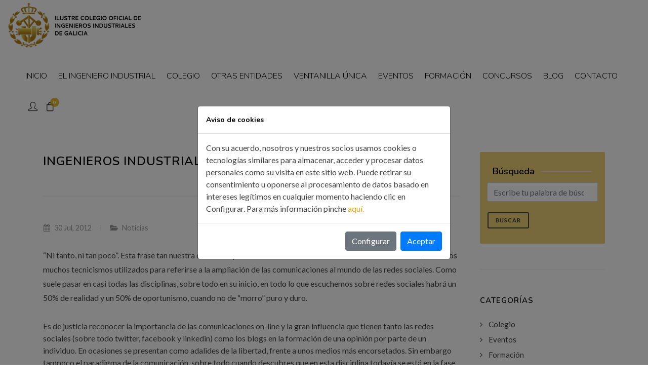

--- FILE ---
content_type: text/html; charset=UTF-8
request_url: https://icoiig.es/es/noticia/ingenieros-industriales-enredando/
body_size: 8664
content:
<!DOCTYPE html>
<html dir="ltr" lang="es">
<head>
    
    <meta http-equiv="content-type" content="text/html; charset=UTF-8" />
	<meta name="author" content="Labrax Soluciones" />

	<!-- Stylesheets
	============================================= -->
	<link href="https://fonts.googleapis.com/css?family=Lato:300,400,400i,700|Poppins:300,400,500,600,700|PT+Serif:400,400i&display=swap" rel="stylesheet" type="text/css" />
	<link href="https://fonts.googleapis.com/css2?family=Nunito:wght@300;400;600;700&display=swap" rel="stylesheet">
	<link rel="stylesheet" href="https://icoiig.es/css/bootstrap.css" type="text/css" />
	<link rel="stylesheet" href="https://icoiig.es/style.css" type="text/css" />
	<link rel="stylesheet" href="https://icoiig.es/css/swiper.css" type="text/css" />
	<link rel="stylesheet" href="https://icoiig.es/css/dark.css" type="text/css" />
	<link rel="stylesheet" href="https://icoiig.es/css/font-icons.css" type="text/css" />
	<link rel="stylesheet" href="https://icoiig.es/css/animate.css" type="text/css" />
	<link rel="stylesheet" href="https://icoiig.es/css/magnific-popup.css" type="text/css" />

	<link rel="stylesheet" href="https://icoiig.es/css/custom.css?v=202601222356" type="text/css" />
	<meta name="viewport" content="width=device-width, initial-scale=1" />

	<!-- Document Title
	============================================= -->
	<title>Ingenieros industriales “enRedando”</title>
    <meta name="description" content="“Ni tanto, ni tan poco”. Esta frase tan nuestra define a la perfección la situación actual de la denominada web 2.0, un de los muchos tecnicismos utilizados para referirse a la ampliación de las comunicaciones al mundo de las redes sociales. Como suele pasar en casi todas las disciplinas, sobre todo en su inicio, en […]
">
    <meta name="keywords" content="Ingenieros,industriales,“enRedando”">

	<!-- favicon -->
	<link rel="shortcut icon" href="https://icoiig.es/images/favicon/favicon.ico" type="image/x-icon" />
	<link rel="apple-touch-icon" sizes="57x57" href="https://icoiig.es/images/favicon/apple-touch-icon-57x57.png">
	<link rel="apple-touch-icon" sizes="60x60" href="https://icoiig.es/images/favicon/apple-touch-icon-60x60.png">
	<link rel="apple-touch-icon" sizes="72x72" href="https://icoiig.es/images/favicon/apple-touch-icon-72x72.png">
	<link rel="apple-touch-icon" sizes="76x76" href="https://icoiig.es/images/favicon/apple-touch-icon-76x76.png">
	<link rel="apple-touch-icon" sizes="114x114" href="https://icoiig.es/images/favicon/apple-touch-icon-114x114.png">
	<link rel="apple-touch-icon" sizes="120x120" href="https://icoiig.es/images/favicon/apple-touch-icon-120x120.png">
	<link rel="apple-touch-icon" sizes="144x144" href="https://icoiig.es/images/favicon/apple-touch-icon-144x144.png">
	<link rel="apple-touch-icon" sizes="152x152" href="https://icoiig.es/images/favicon/apple-touch-icon-152x152.png">
	<link rel="apple-touch-icon" sizes="180x180" href="https://icoiig.es/images/favicon/apple-touch-icon-180x180.png">
	<link rel="icon" type="image/png" href="https://icoiig.es/images/favicon/favicon-16x16.png" sizes="16x16">
	<link rel="icon" type="image/png" href="https://icoiig.es/images/favicon/favicon-32x32.png" sizes="32x32">
	<link rel="icon" type="image/png" href="https://icoiig.es/images/favicon/favicon-96x96.png" sizes="96x96">
	<link rel="icon" type="image/png" href="https://icoiig.es/images/favicon/android-chrome-192x192.png" sizes="192x192">
	<meta name="msapplication-square70x70logo" content="https://icoiig.es/images/favicon/smalltile.png" />
	<meta name="msapplication-square150x150logo" content="https://icoiig.es/images/favicon/mediumtile.png" />
	<meta name="msapplication-wide310x150logo" content="https://icoiig.es/images/favicon/widetile.png" />
	<meta name="msapplication-square310x310logo" content="https://icoiig.es/images/favicon/largetile.png" />

    <!-- Facebook Pixel Code -->
	
    <script>
    !function(f,b,e,v,n,t,s){if(f.fbq)return;n=f.fbq=function(){n.callMethod?
    n.callMethod.apply(n,arguments):n.queue.push(arguments)};if(!f._fbq)f._fbq=n;
    n.push=n;n.loaded=!0;n.version='2.0';n.queue=[];t=b.createElement(e);t.async=!0;
    t.src=v;s=b.getElementsByTagName(e)[0];s.parentNode.insertBefore(t,s)}(window,
    document,'script','https://connect.facebook.net/en_US/fbevents.js');
    fbq('init', '173822764639984');
    fbq('track', 'PageView');
    </script>
    <noscript><img height="1" width="1" style="display:none"
    src=https://www.facebook.com/tr?id=173822764639984&ev=PageView&noscript=1
    /></noscript>
	
    <!-- DO NOT MODIFY -->
    <!-- End Facebook Pixel Code -->
    
    <script type="text/javascript"> _linkedin_partner_id = "3145177"; window._linkedin_data_partner_ids = window._linkedin_data_partner_ids || []; window._linkedin_data_partner_ids.push(_linkedin_partner_id); </script><script type="text/javascript"> (function(){var s = document.getElementsByTagName("script")[0]; var b = document.createElement("script"); b.type = "text/javascript";b.async = true; b.src = "https://snap.licdn.com/li.lms-analytics/insight.min.js"; s.parentNode.insertBefore(b, s);})(); </script> <noscript> <img height="1" width="1" style="display:none;" alt="" src="https://px.ads.linkedin.com/collect/?pid=3145177&fmt=gif" /> </noscript>

    <!-- Hotjar Tracking Code for https://icoiig.es --> <script> (function(h,o,t,j,a,r){ h.hj=h.hj||function(){(h.hj.q=h.hj.q||[]).push(arguments)}; h._hjSettings={hjid:2778782,hjsv:6}; a=o.getElementsByTagName('head')[0]; r=o.createElement('script');r.async=1; r.src=t+h._hjSettings.hjid+j+h._hjSettings.hjsv; a.appendChild(r); })(window,document,'https://static.hotjar.com/c/hotjar-','.js?sv='); </script>
        
	<!-- Global site tag (gtag.js) - Google Ads: 882424915 -->
	<!--
    <script async src="https://www.googletagmanager.com/gtag/js?id=AW-882424915"></script>
    <script>
    window.dataLayer = window.dataLayer || [];
    function gtag(){dataLayer.push(arguments);}
    gtag('js', new Date());

    gtag('config', 'AW-882424915');
    </script>	
	-->	
    	
	

			<!-- Facebook -->
			<meta property="og:url" content="https://icoiig.es/noticia/ingenieros-industriales-enredando/" />
			<meta property="og:locale" content="ES_es" />
			<meta property="og:type" content="article" />
			<meta property="og:site_name" content="ICOIIG" />
			<meta property="og:title" content="Ingenieros industriales “enRedando”" />
			<meta property="og:description" content="“Ni tanto, ni tan poco”. Esta frase tan nuestra define a la perfección la situación actual de la denominada web 2.0, un de los muchos tecnicismos utilizados para referirse a la ampliación de las comunicaciones al mundo de las redes sociales. Como suele pasar en casi todas las disciplinas, sobre todo en su inicio, en [&hellip;]
" />
			<meta property="og:image" content="https://icoiig.es/images/default.jpg" />
			<meta property="og:image:width" content="500" />
			<meta property="og:image:height" content="700" />

			<!-- Twitter -->
			<meta name="twitter:card" content="summary" />
			<meta name="twitter:site" content="" />
			<meta name="twitter:title" content="Ingenieros industriales “enRedando”" />
			<meta name="twitter:image" content="https://icoiig.es/images/default.jpg" />
			<meta name="twitter:description" content="“Ni tanto, ni tan poco”. Esta frase tan nuestra define a la perfección la situación actual de la denominada web 2.0, un de los muchos tecnicismos utilizados para referirse a la ampliación de las comunicaciones al mundo de las redes sociales. Como suele pasar en casi todas las disciplinas, sobre todo en su inicio, en [&hellip;]
" />	
    <!-- js for Brwoser -->
    <!--[if lt IE 9]>
        <script src="https://oss.maxcdn.com/html5shiv/3.7.2/html5shiv.min.js"></script>
        <script src="https://oss.maxcdn.com/respond/1.4.2/respond.min.js"></script>
    <![endif]-->

</head>

<body class="stretched">

	<!-- Document Wrapper
	============================================= -->
	<div id="wrapper" class="clearfix">

        <!-- Header
		============================================= -->
		<header id="header" class="full-header" data-mobile-sticky="true">
			<div id="header-wrap">
				<div class="container-fluid">
					<div class="header-row">

						<!-- Logo
						============================================= -->
						<div id="logo">
							<a href="https://icoiig.es/" class="standard-logo" data-dark-logo="https://icoiig.es/images/logo.png"><img src="https://icoiig.es/images/logo.png" alt="ICOIIG"></a>
							<a href="https://icoiig.es/" class="retina-logo" data-dark-logo="https://icoiig.es/images/logo@2x.png"><img src="https://icoiig.es/images/logo@2x.png" alt="ICOIIG"></a>
						</div><!-- #logo end -->

						<div class="header-misc">

							<!-- Top Search
							============================================= -->
							<div class="header-misc">
								<!--<a href="http://extranet.icoiig.es/extranet/"><i class="icon-line2-user"></i></a>-->
								<!--
								<div id="top-search" class="header-misc-icon">
                                    <a href="http://extranet.icoiig.es/extranet/" target="_blank" title="Extranet de colegiado"><i class="icon-line2-user"></i></a>
                                </div>
                            	-->
							                                <div id="top-search" class="header-misc-icon">
                                    <a href="https://icoiig.es/app/"><i class="icon-line2-user"></i></a>
                                </div>
                                                        
                            <div id="top-cart" class="header-misc-icon d-none d-sm-block">
                                
				<a href="#" id="top-cart-trigger"><i class="icon-line-bag"></i><span class="top-cart-number">0</span></a>
			                            </div>
                            
                            <div id="top-cart" class="header-misc-icon d-block d-sm-none">
                                
				<a href="#" id="top-cart-trigger"><i class="icon-line-bag"></i><span class="top-cart-number">0</span></a>
			                            </div>
								
</div>

						</div>

						<div id="primary-menu-trigger">
							<svg class="svg-trigger" viewBox="0 0 100 100"><path d="m 30,33 h 40 c 3.722839,0 7.5,3.126468 7.5,8.578427 0,5.451959 -2.727029,8.421573 -7.5,8.421573 h -20"></path><path d="m 30,50 h 40"></path><path d="m 70,67 h -40 c 0,0 -7.5,-0.802118 -7.5,-8.365747 0,-7.563629 7.5,-8.634253 7.5,-8.634253 h 20"></path></svg>
						</div>

						<!-- Primary Navigation
						============================================= -->
						<nav class="primary-menu">
                            
							<ul class="menu-container">
                                <li class="menu-item"><a href="https://icoiig.es/" title="Inicio" class="menu-link text-uppercase"><div>Inicio</div></a></li>
							<li class="menu-item sub-menu">
								<a class="menu-link" href="https://icoiig.es/pag/el-ingeniero-industrial/"><div>El ingeniero industrial</div></a>
    							<ul class="sub-menu-container"><li class="menu-item"><a href="https://icoiig.es/pag/el-ingeniero-industrial/" title="El ingeniero industrial" class="menu-link"><div>El ingeniero industrial</div></a></li><li class="menu-item"><a href="https://icoiig.es/pag/formacion-academica/" title="Formación académica" class="menu-link"><div>Formación académica</div></a></li><li class="menu-item"><a href="https://icoiig.es/pag/titulacion/" title="Titulación" class="menu-link"><div>Titulación</div></a></li><li class="menu-item"><a href="https://icoiig.es/pag/certificacion/" title="Certificación" class="menu-link"><div>Certificación</div></a></li><li class="menu-item"><a href="https://icoiig.es/pag/observatorio-de-la-ingenieria/" title="Observatorio de la Ingeniería" class="menu-link"><div>Observatorio de la Ingeniería</div></a></li>
								</ul> <!-- //nivel 1 -->
							</li>
							<li class="menu-item sub-menu">
								<a class="menu-link" href="https://icoiig.es/pag/colegio/"><div>Colegio</div></a>
    							<ul class="sub-menu-container"><li class="menu-item"><a href="https://icoiig.es/pag/colegio/" title="Colegio" class="menu-link"><div>Colegio</div></a></li><li class="menu-item"><a href="https://icoiig.es/pag/organos-de-gobierno/" title="Órganos de gobierno" class="menu-link"><div>Órganos de gobierno</div></a></li><li class="menu-item"><a href="https://icoiig.es/pag/normativa-colegial/" title="Normativa colegial" class="menu-link"><div>Normativa colegial</div></a></li><li class="menu-item"><a href="https://icoiig.es/pag/como-colegiarse/" title="¿Cómo colegiarse?" class="menu-link"><div>¿Cómo colegiarse?</div></a></li>
								</ul> <!-- //nivel 1 -->
							</li><li class="menu-item"><a href="https://icoiig.es/pag/otras-entidades/" title="Otras entidades" class="menu-link text-uppercase"><div>Otras entidades</div></a></li><li class="menu-item"><a href="https://icoiig.es/pag/ventanilla-unica/" title="Ventanilla única" class="menu-link text-uppercase"><div>Ventanilla única</div></a></li><li class="menu-item"><a href="https://icoiig.es/eventos/" title="Eventos" class="menu-link text-uppercase"><div>Eventos</div></a></li><li class="menu-item"><a href="https://icoiig.es/formaciones/" title="Formación" class="menu-link text-uppercase"><div>Formación</div></a></li><li class="menu-item"><a href="https://icoiig.es/pag/concurso-400-segundos/" title="Concursos" class="menu-link text-uppercase"><div>Concursos</div></a></li><li class="menu-item"><a href="https://icoiig.es/blog/" title="Blog" class="menu-link text-uppercase"><div>Blog</div></a></li><li class="menu-item"><a href="https://icoiig.es/contacto/" title="Contacto" class="menu-link text-uppercase"><div>Contacto</div></a></li>							</ul>

						</nav><!-- #primary-menu end -->

					</div>
				</div>
			</div>
			<div class="header-wrap-clone"></div>
		</header><!-- #header end -->

		
        
    <section id="content">
        <div class="content-wrap">
            <div class="container clearfix">
                <div class="row gutter-40 col-mb-80">
                    <div class="postcontent col-lg-9">
                        <div class="single-post mb-0">

                            <div class="entry clearfix">
                                <div class="entry-title">
									<h2>Ingenieros industriales “enRedando”</h2>
								</div>
                            </div>
                            <div class="entry-meta">
                                <ul>
                                    <li><i class="icon-calendar3"></i> 30 Jul, 2012</li>
                                    <li><i class="icon-folder-open"></i> <a href="https://icoiig.es/blog/categorias/noticias/">Noticias</a></li>
                                </ul>
                            </div>
                            <div class="entry-image">
                                
                            </div>
                            <div class="entry-content mt-0">
                                <p>“Ni tanto, ni tan poco”. Esta frase tan nuestra define a la perfección la situación actual de la denominada web 2.0, un de los muchos tecnicismos utilizados para referirse a la ampliación de las comunicaciones al mundo de las redes sociales. Como suele pasar en casi todas las disciplinas, sobre todo en su inicio, en todo lo que escuchemos sobre redes sociales habrá un 50% de realidad y un 50% de oportunismo, cuando no de “morro” puro y duro.  </p> <div><a name='more'></a></div> <div>Es de justicia reconocer la importancia de las comunicaciones on-line y la gran influencia que tienen tanto las redes sociales (sobre todo twitter, facebook y linkedin) como los blogs en la formación de una opinión por parte de un individuo. En ocasiones se presentan como adalides de la libertad, frente a unos medios más encorsetados. Sin embargo tampoco el paradigma de la comunicación, sobre todo cuando descubres que en esta disciplina todavía se está en la fase de prueba-error y que nadie tiene la fórmula exacta e inequívoca del éxito. Quizás porque esa fórmula no existe.</div> <div></div> <div>Toda esta parrafada viene a cuento del interesante “Mes de las redes sociales” celebrado en la  Delegación de A Coruña y con un viejo conocido de este Newsletter, el compañero Ezequiel Estebo, como principal maestro de ceremonias. No vamos a resumir aquí el contenido de estas jornadas, pues nadie mejor que él mismo para hacerlo (<a href="http://ezequielestebo.wordpress.com/2012/06/20/be-blogger-ingenieria-industrial-en-la-red/">http://ezequielestebo.wordpress.com/2012/06/20/be-blogger-ingenieria-industrial-en-la-red/</a>&nbsp; o <a href="http://ezequielestebo.wordpress.com/2012/06/06/empleo-y-redes-sociales/">http://ezequielestebo.wordpress.com/2012/06/06/empleo-y-redes-sociales/</a>), sino que les vamos a presentar algunas iniciativas de compañeros que ya están “enRedando”. </div> <div></div> <div style="clear: both; text-align: center;"><a href="http://4.bp.blogspot.com/-aIbBpHnKB_Q/UBapFG6jqSI/AAAAAAAAAb4/GX9H2t3FDMM/s1600/Ingenieando.jpg" style="clear: left; float: left; margin-bottom: 1em; margin-right: 1em;"><img border="0" height="173" src="http://4.bp.blogspot.com/-aIbBpHnKB_Q/UBapFG6jqSI/AAAAAAAAAb4/GX9H2t3FDMM/s200/Ingenieando.jpg" width="200" /></a></div> <div><a href="http://ezequielestebo.wordpress.com/" target="_blank"><b>Ingenieando</b></a>.</div> <div><a href="http://ezequielestebo.wordpress.com/">http://ezequielestebo.wordpress.com/</a></div> <div>Comenzamos con el maestro de estas sesiones sobre redes sociales. El compañero Ezequiel Estebo tiene activo este blog desde noviembre de 2011 y en él podemos encontrar una selección de informaciones e impresiones de este colegiado tanto sobre la profesión como sobre el mundo que nos rodea. Como él mismo dice, este blog es de “tecnología, ingeniería, política y lo que se tercie”.</div> <div></div> <div></div> <div></div> <div style="clear: both; text-align: center;"><a href="http://2.bp.blogspot.com/-8ZW5RahHf80/UBapOqSsYYI/AAAAAAAAAcA/sr66Ql5dkDM/s1600/Blogingenieros.jpg" style="clear: left; float: left; margin-bottom: 1em; margin-right: 1em;"><img border="0" height="200" src="http://2.bp.blogspot.com/-8ZW5RahHf80/UBapOqSsYYI/AAAAAAAAAcA/sr66Ql5dkDM/s200/Blogingenieros.jpg" width="196" /></a></div> <div><a href="http://ingenierosindustriales.com/"><b>Ingenierosindustriales.com</b></a>.</div> <div><a href="http://www.ingenierosindustriales.com/">http://www.ingenierosindustriales.com/</a></div> <div>Es uno de los “pioneros” en esto de las redes sociales, pues lleva ya varios años informando puntualmente de todo tipo de temas relacionados con la ingeniería: Bolonia, calidad, CTE, energía, formación, frío industrial, instalaciones fotovoltaicas o térmicas, libros, normativa, ofertas de empleo, protección contra incendios&#8230; Y todo de la sabia mano de Bruno de Miranda, delegado del Colegio en Santiago.</div> <div></div> <div></div> <div></div> <div></div> <div style="clear: both; text-align: center;"><a href="http://3.bp.blogspot.com/-PmjMf58DH-s/UBapVmQX5vI/AAAAAAAAAcI/qphJVl9RN6M/s1600/Blogcoruna.jpg" style="clear: left; float: left; margin-bottom: 1em; margin-right: 1em;"><img border="0" height="104" src="http://3.bp.blogspot.com/-PmjMf58DH-s/UBapVmQX5vI/AAAAAAAAAcI/qphJVl9RN6M/s200/Blogcoruna.jpg" width="200" /></a></div> <div><b><a href="http://sites.google.com/site/icoiigcoruna/home" target="_blank">Ingenieros Industriales A Coruña</a>.</b> &nbsp;</div> <div><a href="https://sites.google.com/site/icoiigcoruna/home">http://sites.google.com/site/icoiigcoruna/home</a></div> <div>Y de Santiago, a Coruña. La Delegación herculina acaba de poner en marcha un blog informativo que recoge todas las actividades organizadas en A Coruña así como noticias relacionadas con la profesión y que pueden resultar de interés para el colegiado. Completa y prometedora.</div> <div></div> <div></div> <div style="clear: both; text-align: center;"><a href="http://1.bp.blogspot.com/-NceODBMcr-Y/UBapeEIWygI/AAAAAAAAAcQ/9yFqF04gqcU/s1600/Blogcesar.jpg" style="clear: left; float: left; margin-bottom: 1em; margin-right: 1em;"><img border="0" height="171" src="http://1.bp.blogspot.com/-NceODBMcr-Y/UBapeEIWygI/AAAAAAAAAcQ/9yFqF04gqcU/s200/Blogcesar.jpg" width="200" /></a></div> <div><a href="http://cesar.themudo.com/" target="_blank"><b>César Themudo</b></a>.&nbsp;</div> <div><a href="http://cesar.themudo.com/">http://cesar.themudo.com/</a></div> <div>Y cerramos este primer acercamiento al mundo de los blogs relacionados con la ingeniería industrial con uno de los frutos de ese “Mes de las Redes Sociales”. Uno de los “alumnos”, el delegado del Colexio en A Coruña, César Themudo, acaba de estrenar blog propio en el que recoge interesante información relacionada con la profesión.</div> <div></div> <div></div> <div></div> <div></div> <div>Como se suele decir en estos casos, no están todos los que son&#8230; pero son todos los que están. Seguramente, muchos de nuestros lectores conocerán otras páginas interesantes, incluso de algún colegiado o incluso puede que tengan su propio blog. Desde aquí les animamos a que <a href="mailto:carlos@noscomunicacion.com" target="_blank">nos informen</a>para que así lo podamos dar a conocer a todos los colegiados. Pues, a pesar de que en esto de Internet hay mucho interesado “vendiendo motos”, también es cierto que es un interesante canal de comunicación para que los ingenieros industriales hagan escuchar su voz. Y cuantos más seamos, más alto hablaremos y más nos escucharán.</div> 

                                
                                <div class="clear"></div>
                                <div class="si-share border-0 d-flex justify-content-between align-items-center">
                                    <span>Compartir esta noticia:</span>
                                    <div>
                                        <a href="#" class="social-icon si-borderless si-text-color si-facebook">
                                            <i class="icon-facebook"></i>
                                            <i class="icon-facebook"></i>
                                        </a>
                                        <a href="#" class="social-icon si-borderless si-text-color si-twitter">
                                            <i class="icon-twitter"></i>
                                            <i class="icon-twitter"></i>
                                        </a>
                                        <a href="#" class="social-icon si-borderless si-text-color si-linkedin">
                                            <i class="icon-linkedin"></i>
                                            <i class="icon-linkedin"></i>
                                        </a>
                                        <a href="#" class="social-icon si-borderless si-text-color si-whatsapp">
                                            <i class="icon-whatsapp"></i>
                                            <i class="icon-whatsapp"></i>
                                        </a>
                                    </div>
                                </div>
                            </div>                    
                        </div>
                    </div><!-- .postcontent end -->
                    
                    <!-- Sidebar
                    ============================================= -->
                    <div class="sidebar col-lg-3">
                        <div class="sidebar-widgets-wrap">

                            <div class="widget subscribe-widget clearfix">
                                <div class="" style="padding: 25px; background-color: #ECD078; border-radius: 2px;">
                                    <div class="fancy-title title-border mb-2">
                                        <h4>Búsqueda</h4>
                                    </div>
                                    
                                    <form method="POST" action="https://icoiig.es/blog-search.php" class="row mb-0 needs-validation" novalidate>
                                        <div class="input-group mx-1 mb-3">
                                            <input type="search" class="form-control" name="search" placeholder="Escribe tu palabra de búsqueda" value="" required>
                                            <div class="invalid-feedback">Este campo es obligatorio.</div>
                                        </div>
                                        <button type="submit" class="button button-mini button-border button-rounded">Buscar</button>
                                    </form>

                                </div>

                            </div>
                                <div class="widget widget_links clearfix">
                                    <h4>Categorías</h4>
                                    <ul><li><a href="https://icoiig.es/blog/categorias/colegio/"><div>Colegio</div></a></li><li><a href="https://icoiig.es/blog/categorias/eventos/"><div>Eventos</div></a></li><li><a href="https://icoiig.es/blog/categorias/formacion/"><div>Formación</div></a></li><li><a href="https://icoiig.es/blog/categorias/noticias/"><div>Noticias</div></a></li>
                                    </ul>
                                </div>
                        </div>
                    </div><!-- .sidebar end -->
                </div>

            </div>
        </div>
    </section><!-- #content end -->
        
        <!-- Footer
		============================================= -->
		<footer id="footer" class="dark" style="background: url('https://icoiig.es/images/footer-bg.jpg') repeat; background-size: cover;">
			<div class="container">
				<!-- Footer Widgets
				============================================= -->
				<div class="footer-widgets-wrap">

					<div class="row col-mb-50">
						<div class="col-md-12">
							<div class="widget clearfix">

								<img src="https://icoiig.es/images/footer-widget-logo@2x.png" alt="ICOIIG" class="aligncenter" style="height: 100px;">

								<div class="line" style="margin: 20px 0;"></div>

								<div class="row col-mb-30">
                                                                                    <div class="col-6 col-lg-3 widget_links footer-menu">
            										    <ul>
                                                
                                                            <li><a href="https://icoiig.es/" title="INICIO">INICIO</a></li>
                                    
                                                            <li><a href="https://icoiig.es/pag/el-ingeniero-industrial/" title="INGENIERO INDUSTRIAL">INGENIERO INDUSTRIAL</a></li>
                                    
                                                            <li><a href="https://icoiig.es/pag/colegio/" title="COLEGIO">COLEGIO</a></li>
                                                                                            </ul>
                                                    </div>

                                                                                                    <div class="col-6 col-lg-3 widget_links footer-menu">
            										    <ul>
                                                
                                                            <li><a href="https://icoiig.es/pag/ventanilla-unica/" title="VENTANILLA ÚNICA">VENTANILLA ÚNICA</a></li>
                                    
                                                            <li><a href="https://icoiig.es/pag/servicios/" title="SERVICIOS">SERVICIOS</a></li>
                                    
                                                            <li><a href="http://extranet.icoiig.es/extranet/" title="EMPLEO">EMPLEO</a></li>
                                                                                            </ul>
                                                    </div>

                                                                                                    <div class="col-6 col-lg-3 widget_links footer-menu">
            										    <ul>
                                                
                                                            <li><a href="https://icoiig.es/blog/categorias/formacion/" title="FORMACIÓN">FORMACIÓN</a></li>
                                    
                                                            <li><a href="https://icoiig.es/blog/" title="BLOG">BLOG</a></li>
                                    
                                                            <li><a href="http://extranet.icoiig.es/extranet/" title="ÁREA USUARIO">ÁREA USUARIO</a></li>
                                                                                            </ul>
                                                    </div>

                                                                                                    <div class="col-6 col-lg-3 widget_links footer-menu">
            										    <ul>
                                                
                                                            <li><a href="http://icoiig.e-visado.net/" title="VISADO ELECTRÓNICO">VISADO ELECTRÓNICO</a></li>
                                                                                            </ul>
                                                    </div>

                                                									
								</div>

								<div class="line" style="margin: 15px 0;"></div>

							</div>
						</div>

					</div>

				</div><!-- .footer-widgets-wrap end -->
			</div>

            <div class="container-fluid bg-white">
                <div class="container">
                    <div class="row text-center pt-2 justify-content-center">
                                                        <div class="col-3 col-md pb-2">
                                    <a href="https://icoiig.es/app/login/" target="_blank" title="laleydigital">
                                        <img src="https://plaam.s3.eu-central-1.amazonaws.com/modulos/merchant/80/components/items/774/images/logo-footer-laleydigital.jpg" class="img-fluid" alt="laleydigital"/>
                                    </a>
                                </div>
                                                        <div class="col-3 col-md pb-2">
                                    <a href="https://icoiig.es/app/login/" target="_blank" title="McGrawHill Access Enginering">
                                        <img src="https://plaam.s3.eu-central-1.amazonaws.com/modulos/merchant/80/components/items/775/images/logo-footer-mcgrawhill.jpg" class="img-fluid" alt="McGrawHill Access Enginering"/>
                                    </a>
                                </div>
                                                        <div class="col-3 col-md pb-2">
                                    <a href="https://icoiig.es/app/login/" target="_blank" title="presupuesta.com">
                                        <img src="https://plaam.s3.eu-central-1.amazonaws.com/modulos/merchant/80/components/items/776/images/logo-footer-presupuesta.jpg" class="img-fluid" alt="presupuesta.com"/>
                                    </a>
                                </div>
                                                        <div class="col-3 col-md pb-2">
                                    <a href="https://icoiig.es/app/login/" target="_blank" title="DYNA Ingeniería e Industria">
                                        <img src="https://plaam.s3.eu-central-1.amazonaws.com/modulos/merchant/80/components/items/777/images/logo-footer-dyna.jpg" class="img-fluid" alt="DYNA Ingeniería e Industria"/>
                                    </a>
                                </div>
                                                        <div class="col-3 col-md pb-2">
                                    <a href="https://icoiig.es/app/login/" target="_blank" title="Normativa DL Abstract">
                                        <img src="https://plaam.s3.eu-central-1.amazonaws.com/modulos/merchant/80/components/items/778/images/logo-footer-dlabstract.jpg" class="img-fluid" alt="Normativa DL Abstract"/>
                                    </a>
                                </div>
                                                        <div class="col-3 col-md pb-2">
                                    <a href="https://www.tendios.com/partners/icoiig" target="_blank" title="Licitaciones públicas">
                                        <img src="https://plaam.s3.eu-central-1.amazonaws.com/modulos/merchant/80/components/items/1906/images/logoAtendiosbasic-mod2.png" class="img-fluid" alt="Licitaciones públicas"/>
                                    </a>
                                </div>
                                            </div>
                </div>
            </div>

			<!-- Copyrights
			============================================= -->
			<div id="copyrights">
				<div class="container">

					<div class="row justify-content-between">
						<div class="col-12 col-lg-auto text-center text-lg-left">
							<div class="copyrights-menu copyright-links clearfix">
                                                                    <a href="https://icoiig.es/pag/aviso-legal/" title="Aviso Legal">Aviso Legal</a>/                                                                        <a href="https://icoiig.es/pag/politica-de-privacidad/" title="Política de Privacidad">Política de Privacidad</a>/                                                                        <a href="https://icoiig.es/pag/politica-de-cookies/" title="Política de Cookies">Política de Cookies</a>/                                                                        <a href="https://icoiig.es/pag/terminos-y-condiciones/" title="Términos y condiciones">Términos y condiciones</a>                                
							</div>
						</div>

						<div class="col-12 col-lg-auto text-center text-lg-right">
                            
                                    <a href="https://www.facebook.com/icoiig/" class="social-icon inline-block si-small si-dark si-rounded mb-0 si-facebook" target="_blank">
								        <i class="icon-facebook"></i>
								        <i class="icon-facebook"></i>
							        </a>
                                    <a href="https://www.linkedin.com/company/colegio-oficial-de-ingenieros-industriales-de-galicia" class="social-icon inline-block si-small si-dark si-rounded mb-0 si-linkedin" target="_blank">
								        <i class="icon-linkedin"></i>
								        <i class="icon-linkedin"></i>
							        </a>
                                    <a href="https://www.twitter.com/Icoiig" class="social-icon inline-block si-small si-dark si-rounded mb-0 si-twitter" target="_blank">
								        <i class="icon-twitter"></i>
								        <i class="icon-twitter"></i>
							        </a>
                                    <a href="https://www.youtube.com/channel/UCdhcFbjFVj4yN0VR1NFIcPA" class="social-icon inline-block si-small si-dark si-rounded mb-0 si-youtube" target="_blank">
								        <i class="icon-youtube"></i>
								        <i class="icon-youtube"></i>
							        </a>						</div>
					</div>

				</div>
			</div><!-- #copyrights end -->
            <a href="https://www.plaam.com/about-us/" target="_blank" class="credits"><small>Créditos</small></a>
		</footer><!-- #footer end -->

        <!-- datepicker Modal -->
        <div id="eventosDatepickerModal" class="modal" tabindex="-1" role="dialog">
            <div class="modal-dialog" role="document">
                <div class="modal-content">
                    <div class="modal-header">
                        <button type="button" class="close" data-dismiss="modal" aria-label="Close">
                            <span aria-hidden="true">&times;</span>
                        </button>
                    </div>
                    <div class="modal-body">
                        <div class="eventosDatepicker"></div>
                    </div>
                </div>
            </div>
        </div>

	</div><!-- #wrapper end 'images/footer-bg.jpg'-->

	<!-- Go To Top
	============================================= -->
	<div id="gotoTop" class="icon-angle-up"></div>

	<!-- JavaScripts
	============================================= -->
	<script src="https://icoiig.es/js/jquery.js"></script>
	<script src="https://icoiig.es/js/plugins.min.js"></script>

    <!-- jQuery UI -->
    <script src="https://icoiig.es/js/jquery-ui.min.js" type="text/javascript"></script>
    <!--- momentjs -->
    <script src="https://icoiig.es/js/moment-with-locales.min.js" type="text/javascript" ></script>
    

	<!-- Footer Scripts
	============================================= -->
	<script src="https://icoiig.es/js/functions.js"></script>
	
    <!--Start of Tawk.to Script (0.3.3)-->
	
    <script type="text/javascript">
        var Tawk_API=Tawk_API||{};
        var Tawk_LoadStart=new Date();
        (function(){
        var s1=document.createElement("script"),s0=document.getElementsByTagName("script")[0];
        s1.async=true;
        s1.src='https://embed.tawk.to/5a7d77cad7591465c70784e3/default';
        s1.charset='UTF-8';
        s1.setAttribute('crossorigin','*');
        s0.parentNode.insertBefore(s1,s0);
        })();
        </script>
	
    <!--End of Tawk.to Script (0.3.3)-->

    <!-- gprd cookies -->
    <script src="https://icoiig.es/js/jquery.bs.gdpr.cookies.min.js" type="text/javascript"></script>
    <script>

        function readCookie(name) {
            var nameEQ = name + "=";
            var ca = document.cookie.split(';');
            for (var i = 0; i < ca.length; i++) {
                var c = ca[i];
                while (c.charAt(0) == ' ') c = c.substring(1, c.length);
                if (c.indexOf(nameEQ) == 0) return c.substring(nameEQ.length, c.length);
            }
            return null;
        }

        var settings_cookies = {
            title: "Aviso de cookies",
            message: "Con su acuerdo, nosotros y nuestros socios usamos cookies o tecnologías similares para almacenar, acceder y procesar datos personales como su visita en este sitio web. Puede retirar su consentimiento u oponerse al procesamiento de datos basado en intereses legítimos en cualquier momento haciendo clic en Configurar. Para más información pinche ",
            messageMaxHeightPercent: 30,
            delay: 1000,
            allowAdvancedOptions: true,
            acceptButtonLabel: "Aceptar",
            advancedTitle: "Seleccione las cookies que quiere permitir.",
            moreLinkLabel: "aquí.",
            moreLink: "https://icoiig.es/pag/politica-de-cookies/",
            moreLinkNewTab: true,
            advancedButtonLabel: "Configurar",
            advancedCookiesToSelect: [
                {
                    name: 'necessary',
                    title: 'Necesarias',
                    description: 'Necesarias para el correcto funcionamento de la web',
                    isFixed: true
                },
                {
                    name: 'preferences',
                    title: 'Preferencias',
                    description: 'Necesarias para guardar sus preferencias de uso de nuestra web',
                    isFixed: false
                },
                {
                    name: 'analytics',
                    title: 'Analíticas',
                    description: 'Necesarias para recoger estadísticas de uso de nuestra web',
                    isFixed: false
                },
                {
                    name: 'marketing',
                    title: 'Marketing',
                    description: 'Necesarias para campañas de marketing, uso de redes sociales, etc...',
                    isFixed: false
                }
            ],
            OnAccept : function() {
                location.reload();
            }
        };
         $(function() {
            $('body').bsgdprcookies(settings_cookies);
        
            mostrar_analytics = false;
            mostrar_marketing = false;
            opciones = JSON.parse(readCookie("CookiePreferences"));
            if (opciones !== null && opciones !== undefined) {
                for (i = 0; i < opciones.length; i++) {
                    if (opciones[i] == "analytics") mostrar_analytics = true;
                    if (opciones[i] == "marketing") mostrar_marketing = true;
                }
            }
            
            if (mostrar_analytics) {
                var script_tag = document.createElement('script');
                //script_tag.setAttribute('src','https://www.googletagmanager.com/gtag/js?id=UA-29104713-1');
                script_tag.setAttribute('src','https://www.googletagmanager.com/gtag/js?id=G-8WSRNTPJBE');
                script_tag.setAttribute('async',true);
                document.head.appendChild(script_tag);
                
                var script_tag2 = document.createElement('script');
                script_tag2.setAttribute('src','https://icoiig.es/js/analytics.js');
                document.head.appendChild(script_tag2);
            }
            if (mostrar_marketing) {
                var script_tag = document.createElement('script');
                script_tag.setAttribute('src','https://www.googletagmanager.com/gtag/js?id=AW-882424915');
                script_tag.setAttribute('async',true);
                document.head.appendChild(script_tag);
                
                var script_tag2 = document.createElement('script');
                script_tag2.setAttribute('src','https://icoiig.es/js/marketing.js');
                document.head.appendChild(script_tag2);
            }
            
        });
        
    </script>

    </body>
</html>

--- FILE ---
content_type: text/css
request_url: https://icoiig.es/css/custom.css?v=202601222356
body_size: 1985
content:
/* ----------------------------------------------------------------
	Custom CSS

	Add all your Custom Styled CSS here for New Styles or
	Overwriting Default Theme Styles for Better Handling Updates
-----------------------------------------------------------------*/
body {
	color: #444;
}

h1,
h2,
h3,
h4,
h5,
h6 {
	color: #000;
}
.text-deep-gold {
    color: #dba900 !important;
}
.button.button-border:not(.button-fill):hover {
    background-color: #b6871b;
}
.opacity-black {
	position: absolute;
	height: 100%;
	width: 100%;
	opacity: 0.5;
	top: 0;
	left: 0;
	background: #000;
	z-index: 10;
}

.menu-link {
	font-weight: 300;
	color: #000;
	letter-spacing: normal;
}

.sub-menu-container .menu-item > .menu-link {
	color: #000;
}
@media (min-width: 992px) {
	.sub-menu-container .menu-item > .menu-link {
		font-weight: 300;
	}
}

.slider-caption h2 {
	font-family: 'Poppins', sans-serif;
	font-size: 3.5rem;
	font-weight: 500;
	text-transform: none;
}
.btnSlide {
    margin: 0 auto;
    width: auto;
}

.parallax {
	background-size: cover;
}

.portfolio-item .portfolio-image, .portfolio-item .portfolio-image > a, .portfolio-item .portfolio-image img {
	border-radius: 15px;
}

.portfolio-desc h3 {
	font-size: 1rem;
	font-weight: 400;
	line-height: 1.2;
}
.portfolio-desc span, .portfolio-desc span a {
	font-size: 0.8rem;
	font-weight: 300;
}

.heading-block h1 {
	font-weight: 400;
	letter-spacing: 2px;
}

.flip-card-front::after, .flip-card-back::after {
	border-radius: 0;
}

.text-overlay-mask {
    opacity: 0.85;
    top: auto;
    bottom: 0;
    height: auto;
    padding: 40px 15px 15px;
    background: -moz-linear-gradient(top, rgba(0,0,0,0) 0%, rgba(0,0,0,0.85) 55%);
    background: -webkit-gradient(linear, left top, left bottom, color-stop(0%,rgba(0,0,0,0)), color-stop(55%,rgba(0,0,0,0.85)));
    background: -webkit-linear-gradient(top, rgba(0,0,0,0) 0%,rgba(0,0,0,0.85) 55%);
    background: -o-linear-gradient(top, rgba(0,0,0,0) 0%,rgba(0,0,0,0.85) 55%);
    background: -ms-linear-gradient(top, rgba(0,0,0,0) 0%,rgba(0,0,0,0.85) 55%);
    background: linear-gradient(to bottom, rgba(0,0,0,0) 0%,rgba(0,0,0,0.85) 55%);
    filter: progid:DXImageTransform.Microsoft.gradient( startColorstr='#00000000', endColorstr='#a6000000',GradientType=0 );
}

#oc-images a img {
	border-radius: 15px;
}
#oc-images .bg-overlay {
	border-radius: 15px;
}

/* mobile section */
.bg-color-2 {
    background-color: #FFCD8C !important;
    background-color: #d8a700 !important;
}

.section-mobile {
	width: calc(100vw - 30px);
	margin-left: auto;
	margin-right: auto;
	border-radius: 20px;
	padding-left: 20px;
	padding-right: 20px;
}

@media (min-width: 768px) {
	.section-mobile {
		width: calc(100vw - 95px);
	}
}


.owl-carousel .jumbotron { height: 350px; border-radius: 15px;}

.owl-item .jumbotron {
	opacity: .5;
	transform: scale(0.95);
	transition: all .5s ease;
}

.owl-item .jumbotron-text {
	opacity: 0;
	transform: scale(0.9);
	transition: all .4s .2s ease;
}

.owl-item.active .jumbotron,
.owl-item.active .jumbotron-text {
	opacity: 1;
	transform: scale(1);
}

/*-----------------------------
  portada - creditos
-----------------------------*/
.credits {
    position: absolute;
    bottom: 15px;
    left: 15px;
}
.credits:hover {
    color: #fff;
}

/*-----------------------------
  calendario
-----------------------------*/
.eventosCalendarButton img {
    width: 28px;
}

.eventosDatepicker {
    background: #fff;
}

.eventosDatepicker .ui-datepicker-inline {
    padding: 10px;
}

.eventosDatepicker .ui-datepicker-header {
    text-align: center;
    padding-bottom: 1em;
    text-transform: uppercase;
    letter-spacing: 0.1em;
}

.eventosDatepicker .ui-datepicker-header .ui-datepicker-prev,
.eventosDatepicker .ui-datepicker-header .ui-datepicker-next {
    display: inline;
    float: left;
    cursor: pointer;
    font-size: 1.4em;
    padding: 0 10px;
    margin-top: -10px;
    color: #CCC;
    padding-top: 8px;
}

.eventosDatepicker .ui-datepicker-header .ui-datepicker-next {
    float: right;
}
.eventosDatepicker .ui-datepicker-title {
    font-weight: 600;
    font-size: 1.3rem;
}
.eventosDatepicker .ui-datepicker-calendar {
    width: 100%;
    text-align: center;
}

.eventosDatepicker .ui-datepicker-calendar thead {
    color: #CCC;
}

.eventosDatepicker .ui-datepicker-calendar tr th,
.eventosDatepicker .ui-datepicker-calendar tr td {
    padding-bottom: 0.5em;
    padding-bottom: 0.2em; /* labrax */
}

.eventosDatepicker .ui-datepicker-calendar a {
    color: #444;
    text-decoration: none;
    display: block;
    margin: 0 auto;
    width: 35px;
    height: 35px;
    line-height: 35px;
    border-radius: 50%;
    border: 1px solid transparent;
    cursor: pointer;
}
.eventosDatepicker .ui-datepicker-calendar a { /* labrax */
    color: #444;
    text-decoration: none;
    display: block;
    margin: 0 auto;
    width: 30px;
    height: 30px;
    line-height: 26px;
    border-radius: 50%;
    border: 1px solid transparent;
    cursor: pointer;
}
.eventosDatepicker .ui-datepicker-calendar a:hover {
    background-color: #765a01;
    color: #fff;
}

.eventosDatepicker .ui-datepicker-calendar .ui-state-highlight {
    border-color: #765a01;
    color: #765a01;
}

.eventosDatepicker .highlight .ui-state-default {
    background-color: #765a01;
    color: #fff;
}
.eventosDatepicker .highlight {
    background: #fff;
}
#eventosDatepickerModal.modal .modal-content {
    padding: 1rem;
}
#eventosDatepickerModal.modal .modal-content .modal-body {
    padding: 0;
}
#eventosDatepickerModal.modal .modal-content .modal-body th span {
    text-transform: uppercase;
}

.list-style-menu-aside-page {
    list-style: none;
    margin: 0;
    padding: 0;
}
.list-style-menu-aside-page li {
    position: relative;
    padding: 0 15px 8px 0;
    margin: 0 0 8px 0;
    border-bottom: 1px solid rgba(0, 0, 0, 0.1);
}
.list-style-menu-aside-page li:last-child {
    border-bottom: none;
}
.list-style-menu-aside-page li a, .list-style-menu-aside-page li a:active, .list-style-menu-aside-page li a:focus {
    color: #6f6f6f;
    text-decoration: none;
}
.list-style-menu-aside-page li a:hover {
    color: #dba900;
}

/* Al insertar un video de youtube con el editor avanzado */
.embed-responsive-16by9::before {
    padding-top: 0;
}

#footer .footer-widgets-wrap {
    padding: 10px 0;
}

.footer-menu li a {
    font-size: 12px;
}
#copyrights {
    padding: 20px 0;
}

.testimonial.testimonial-full {
    padding: 20px;
}

.formacion-logo-icoiig {
    width: 110px;
}

.container-fluid ul {
    margin-left: 25px;
}

@media (min-width: 992px) {
    #logo img {
        height: 65px !important;
    }
    .menu-link {
        font-size: 0.55rem;
        padding: 39px 10px;
    }
}

@media (min-width: 1200px) {
    #logo img {
        height: 100px !important;
    }
    .menu-link {
        padding: 39px 15px;
        font-size: 0.8125rem;
    }
}


.contenedor-pagina .portfolio-single-image img {
    border-radius: 0;
}

.cart-product-thumbnail img {
    width: 100%;
    height: auto;
}
.top-cart-item-image a, .top-cart-item-image img {
    width: 100%;
    height: auto;
}
.top-cart-item-image {
    border: none;
}

@media (min-width: 992px) {
    .menu-container > .menu-item:not(:first-child) {
    margin-left: 0;
    }
}
@media (min-width: 992px) {
    .menu-link {
        padding: 39px 6px;
        font-size: 0.8rem;
						   
    }
}

@media (min-width: 1200px) {
    .menu-container > .menu-item:not(:first-child) {
    margin-left: 2px;
    }
}
@media (min-width: 1200px) {
    .menu-link {
        padding: 39px 10px;
        font-size: 1rem;
    }
}
@media (min-width: 992px) {
    .full-header #logo {
        padding-right: 20px;
    }
}

.cart-product-subtotal {
    min-width: 120px;
 
}

/*******************/
.hidden {
    display: none;
}


.cart-product-options {
	font-weight: normal;
	font-size: 0.9em;
}

/**********************/
#calendar {
	
}

#calendar a {
	color: #333;
}

.fc-toolbar-title {
	font-size: 1rem!important;
}

/**********************/
#timer_compra {
	background-color: #f00;
	color: #fff;
	text-align: center;
	height: 1.5rem;
	width: 100%;

}

.precio_zona {
	font-weight: bold;
	color: green;
}

/**********************/
.oculto {
	display: none;
}